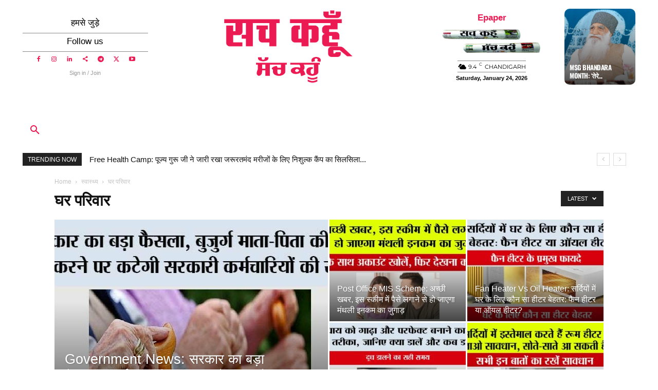

--- FILE ---
content_type: text/html; charset=utf-8
request_url: https://www.google.com/recaptcha/api2/aframe
body_size: 266
content:
<!DOCTYPE HTML><html><head><meta http-equiv="content-type" content="text/html; charset=UTF-8"></head><body><script nonce="Ufcgrypw4jqr1t37myJXPg">/** Anti-fraud and anti-abuse applications only. See google.com/recaptcha */ try{var clients={'sodar':'https://pagead2.googlesyndication.com/pagead/sodar?'};window.addEventListener("message",function(a){try{if(a.source===window.parent){var b=JSON.parse(a.data);var c=clients[b['id']];if(c){var d=document.createElement('img');d.src=c+b['params']+'&rc='+(localStorage.getItem("rc::a")?sessionStorage.getItem("rc::b"):"");window.document.body.appendChild(d);sessionStorage.setItem("rc::e",parseInt(sessionStorage.getItem("rc::e")||0)+1);localStorage.setItem("rc::h",'1769222443809');}}}catch(b){}});window.parent.postMessage("_grecaptcha_ready", "*");}catch(b){}</script></body></html>